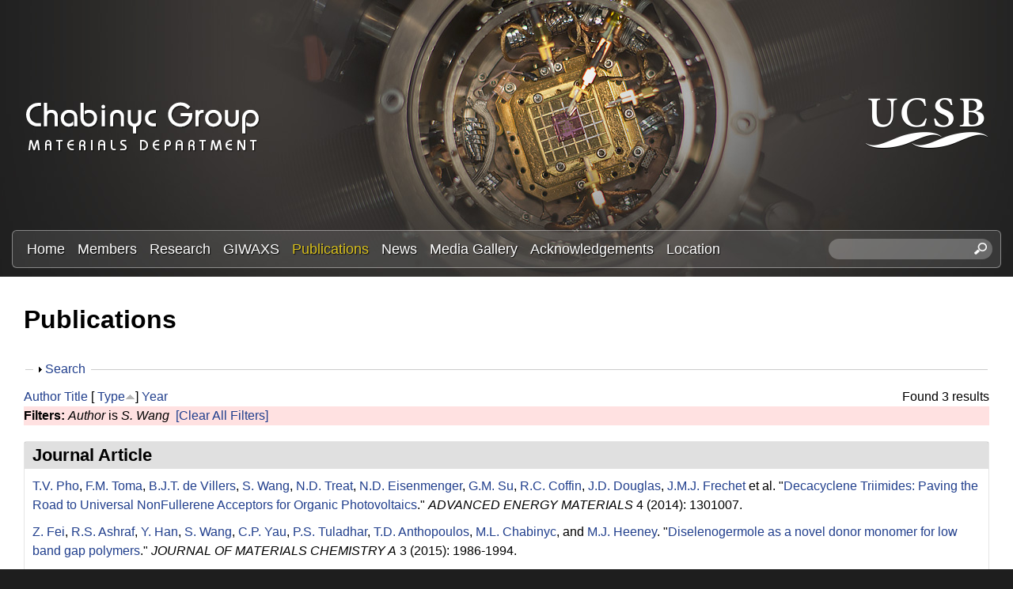

--- FILE ---
content_type: text/html; charset=utf-8
request_url: https://labs.materials.ucsb.edu/chabinyc/michael/publications?page=3&f%5Bauthor%5D=799&amp%3Bs=title&amp%3Bo=asc&s=type&o=asc
body_size: 17594
content:
<!DOCTYPE html>
<!--[if lt IE 7]><html class="lt-ie9 lt-ie8 lt-ie7" lang="en" dir="ltr"><![endif]-->
<!--[if IE 7]><html class="lt-ie9 lt-ie8" lang="en" dir="ltr"><![endif]-->
<!--[if IE 8]><html class="lt-ie9" lang="en" dir="ltr"><![endif]-->
<!--[if gt IE 8]><!--><html lang="en" dir="ltr" prefix="content: http://purl.org/rss/1.0/modules/content/ dc: http://purl.org/dc/terms/ foaf: http://xmlns.com/foaf/0.1/ og: http://ogp.me/ns# rdfs: http://www.w3.org/2000/01/rdf-schema# sioc: http://rdfs.org/sioc/ns# sioct: http://rdfs.org/sioc/types# skos: http://www.w3.org/2004/02/skos/core# xsd: http://www.w3.org/2001/XMLSchema#"><!--<![endif]-->
<head>
<meta charset="utf-8" />
<link rel="shortcut icon" href="https://labs.materials.ucsb.edu/chabinyc/michael/sites/labs.materials.ucsb.edu.chabinyc.michael/themes/sands_subtheme/css/images/favicon.png" type="image/png" />
<meta name="viewport" content="width=device-width, initial-scale=1.0, user-scalable=yes" />
<meta name="MobileOptimized" content="width" />
<meta name="HandheldFriendly" content="1" />
<meta name="apple-mobile-web-app-capable" content="yes" />
<meta name="generator" content="Drupal 7 (https://www.drupal.org)" />
<link rel="canonical" href="https://labs.materials.ucsb.edu/chabinyc/michael/publications" />
<link rel="shortlink" href="https://labs.materials.ucsb.edu/chabinyc/michael/publications" />
<title>Publications | Page 4 | Chabinyc Research Group | Materials Department | UC Santa Barbara</title>
<link type="text/css" rel="stylesheet" href="https://labs.materials.ucsb.edu/chabinyc/michael/sites/labs.materials.ucsb.edu.chabinyc.michael/files/css/css_kGOiLynQevpZXqKyUN-Zdrck68xb_2WbL1AK0GAULw0.css" media="all" />
<link type="text/css" rel="stylesheet" href="https://labs.materials.ucsb.edu/chabinyc/michael/sites/labs.materials.ucsb.edu.chabinyc.michael/files/css/css_LwEc_9DSsIL9AH8CXm_F0NaGUtF0s_uVWfc4Yz8cxs8.css" media="all" />
<link type="text/css" rel="stylesheet" href="https://labs.materials.ucsb.edu/chabinyc/michael/sites/labs.materials.ucsb.edu.chabinyc.michael/files/css/css_mZ-ZNiLu1xtBJ6BfdDb-OjY8T0ctdpT6uZgs1a51mtI.css" media="all" />
<link type="text/css" rel="stylesheet" href="https://labs.materials.ucsb.edu/chabinyc/michael/sites/labs.materials.ucsb.edu.chabinyc.michael/files/css/css_RWc6iUUU7Ete2cdHeu__ZrkB7y35dgczsbcUFJlr1Pg.css" media="screen" />
<link type="text/css" rel="stylesheet" href="https://labs.materials.ucsb.edu/chabinyc/michael/sites/labs.materials.ucsb.edu.chabinyc.michael/files/css/css_1tpBhcpzU3S-YS0HKbMupnzspUHGfTqFREqsTOYYS2g.css" media="only screen" />
<link type="text/css" rel="stylesheet" href="https://labs.materials.ucsb.edu/chabinyc/michael/sites/labs.materials.ucsb.edu.chabinyc.michael/files/css/css_wEPVrHA3FYwtLTgMvCWIbSVCF7Mfcp468nyOJyh5RBQ.css" media="screen" />
<link type="text/css" rel="stylesheet" href="https://labs.materials.ucsb.edu/chabinyc/michael/sites/labs.materials.ucsb.edu.chabinyc.michael/files/css/css_ftT-eHMw6koE8bOQHjbdsF3Lz9wdQwhCiNKhE8ZOxCY.css" media="all" />
<link type="text/css" rel="stylesheet" href="https://labs.materials.ucsb.edu/chabinyc/michael/sites/labs.materials.ucsb.edu.chabinyc.michael/files/css/css_hTorlf38WnkdNg5gffqAytn_f1grcL7SipSLFEErxL8.css" media="only screen" />

<!--[if lt IE 9]>
<link type="text/css" rel="stylesheet" href="https://labs.materials.ucsb.edu/chabinyc/michael/sites/labs.materials.ucsb.edu.chabinyc.michael/files/css/css_nDTNy1DxenWbV39-8s9p4PKxw0J6Mes3cv7OWA1B8WA.css" media="screen" />
<![endif]-->
<script type="text/javascript" src="https://labs.materials.ucsb.edu/chabinyc/michael/sites/labs.materials.ucsb.edu.chabinyc.michael/files/js/js_s7yA-hwRxnKty__ED6DuqmTMKG39xvpRyrtyCrbWH4M.js"></script>
<script type="text/javascript" src="https://labs.materials.ucsb.edu/chabinyc/michael/sites/labs.materials.ucsb.edu.chabinyc.michael/files/js/js_KCd8rbJYUruV1tRJnh4um34UYvyhlrSVCPR1jNko2h8.js"></script>
<script type="text/javascript" src="https://labs.materials.ucsb.edu/chabinyc/michael/sites/labs.materials.ucsb.edu.chabinyc.michael/files/js/js_fWklib8OU8L7rIpnrOljN4PF2OxAL-ijFieWqL-2ukI.js"></script>
<script type="text/javascript" src="https://labs.materials.ucsb.edu/chabinyc/michael/sites/labs.materials.ucsb.edu.chabinyc.michael/files/js/js_XmvUu_ZnQcG07GKj5KpNBDEIOYoZOKv33WULuVNe7RY.js"></script>
<script type="text/javascript">
<!--//--><![CDATA[//><!--
jQuery.extend(Drupal.settings, {"basePath":"\/chabinyc\/michael\/","pathPrefix":"","setHasJsCookie":0,"ajaxPageState":{"theme":"sands_subtheme","theme_token":"E32xxs-A9Zm5ApsFr-goA3vCOmIwI08r3ljN5LsfM2Y","js":{"sites\/all\/modules\/jquery_update\/replace\/jquery\/1.8\/jquery.min.js":1,"misc\/jquery-extend-3.4.0.js":1,"misc\/jquery-html-prefilter-3.5.0-backport.js":1,"misc\/jquery.once.js":1,"misc\/drupal.js":1,"misc\/form.js":1,"sites\/all\/libraries\/colorbox\/jquery.colorbox-min.js":1,"sites\/all\/modules\/colorbox\/js\/colorbox.js":1,"sites\/all\/modules\/colorbox\/styles\/stockholmsyndrome\/colorbox_style.js":1,"sites\/all\/modules\/custom_search\/js\/custom_search.js":1,"misc\/collapse.js":1,"sites\/all\/themes\/adaptivetheme\/at_core\/scripts\/outside-events.js":1,"sites\/all\/themes\/adaptivetheme\/at_core\/scripts\/menu-toggle.js":1},"css":{"modules\/system\/system.base.css":1,"modules\/system\/system.menus.css":1,"modules\/system\/system.messages.css":1,"modules\/system\/system.theme.css":1,"sites\/all\/modules\/date\/date_api\/date.css":1,"sites\/all\/modules\/date\/date_popup\/themes\/datepicker.1.7.css":1,"modules\/field\/theme\/field.css":1,"modules\/node\/node.css":1,"modules\/search\/search.css":1,"modules\/user\/user.css":1,"sites\/all\/modules\/youtube\/css\/youtube.css":1,"sites\/all\/modules\/views\/css\/views.css":1,"sites\/all\/modules\/ckeditor\/css\/ckeditor.css":1,"sites\/all\/modules\/colorbox\/styles\/stockholmsyndrome\/colorbox_style.css":1,"sites\/all\/modules\/ctools\/css\/ctools.css":1,"sites\/all\/modules\/biblio\/biblio.css":1,"sites\/all\/modules\/custom_search\/custom_search.css":1,"sites\/all\/themes\/adaptivetheme\/at_core\/css\/at.layout.css":1,"sites\/labs.materials.ucsb.edu.chabinyc.michael\/themes\/sands_subtheme\/css\/global.base.css":1,"sites\/labs.materials.ucsb.edu.chabinyc.michael\/themes\/sands_subtheme\/css\/global.styles.css":1,"public:\/\/adaptivetheme\/sands_subtheme_files\/sands_subtheme.responsive.layout.css":1,"public:\/\/adaptivetheme\/sands_subtheme_files\/sands_subtheme.fonts.css":1,"public:\/\/adaptivetheme\/sands_subtheme_files\/sands_subtheme.menutoggle.css":1,"public:\/\/adaptivetheme\/sands_subtheme_files\/sands_subtheme.responsive.styles.css":1,"public:\/\/adaptivetheme\/sands_subtheme_files\/sands_subtheme.lt-ie9.layout.css":1}},"colorbox":{"opacity":"0.85","current":"{current} of {total}","previous":"\u00ab Prev","next":"Next \u00bb","close":"Close","maxWidth":"98%","maxHeight":"98%","fixed":true,"mobiledetect":true,"mobiledevicewidth":"480px","file_public_path":"\/chabinyc\/michael\/sites\/labs.materials.ucsb.edu.chabinyc.michael\/files","specificPagesDefaultValue":"admin*\nimagebrowser*\nimg_assist*\nimce*\nnode\/add\/*\nnode\/*\/edit\nprint\/*\nprintpdf\/*\nsystem\/ajax\nsystem\/ajax\/*"},"custom_search":{"form_target":"_self","solr":0},"urlIsAjaxTrusted":{"\/chabinyc\/michael\/search\/node":true,"\/chabinyc\/michael\/publications?page=3\u0026f%5Bauthor%5D=799\u0026amp%3Bs=title\u0026amp%3Bo=asc\u0026s=type\u0026o=asc":true},"adaptivetheme":{"sands_subtheme":{"layout_settings":{"bigscreen":"three-col-grail","tablet_landscape":"three-col-grail","tablet_portrait":"one-col-stack","smalltouch_landscape":"one-col-stack","smalltouch_portrait":"one-col-stack"},"media_query_settings":{"bigscreen":"only screen and (min-width:1025px)","tablet_landscape":"only screen and (min-width:769px) and (max-width:1024px)","tablet_portrait":"only screen and (min-width:581px) and (max-width:768px)","smalltouch_landscape":"only screen and (min-width:321px) and (max-width:580px)","smalltouch_portrait":"only screen and (max-width:320px)"},"menu_toggle_settings":{"menu_toggle_tablet_portrait":"false","menu_toggle_tablet_landscape":"true"}}}});
//--><!]]>
</script>
<!--[if lt IE 9]>
<script src="https://labs.materials.ucsb.edu/chabinyc/michael/sites/all/themes/adaptivetheme/at_core/scripts/html5.js?rbdsn8"></script>
<![endif]-->
</head>
<body class="html not-front not-logged-in no-sidebars page-publications site-name-hidden atr-7.x-3.x atv-7.x-3.4 site-name-chabinyc-research-group--materials-department--uc-santa-barbara section-publications">
  <div id="skip-link" class="nocontent">
    <a href="#main-content" class="element-invisible element-focusable">Skip to main content</a>
  </div>
    <div id="page-wrapper">
  <div id="page" class="page at-mt">

    
    <div id="header-wrapper">
      <div class="container clearfix">
        <header id="header" class="clearfix" role="banner">

                      <!-- start: Branding -->
            <div id="branding" class="branding-elements clearfix">

                              <div id="logo">
                  <a href="/chabinyc/michael/"><img class="site-logo" typeof="foaf:Image" src="https://labs.materials.ucsb.edu/chabinyc/michael/sites/labs.materials.ucsb.edu.chabinyc.michael/themes/sands_subtheme/css/images/logo.png" alt="Chabinyc Research Group | Materials Department | UC Santa Barbara" /></a>                </div>
              
                              <!-- start: Site name and Slogan -->
                <div class="element-invisible h-group" id="name-and-slogan">

                                      <h1 class="element-invisible" id="site-name"><a href="/chabinyc/michael/" title="Home page">Chabinyc Research Group | Materials Department | UC Santa Barbara</a></h1>
                  
                  
                </div><!-- /end #name-and-slogan -->
                            
              
<!-- Start UCSB Logo -->
<div id="ucsb-logo">
<img alt="UC Santa Barbara" src="/sites/labs.materials.ucsb.edu.chabinyc.michael/themes/sands_subtheme/css/images/ucsb-logo.png" />
</div>
<!-- End UCSB Logo -->              


            </div><!-- /end #branding -->
          
        
        </header>
      </div>
    </div>

          <div id="nav-wrapper">
        <div class="container clearfix">
          <div id="menu-bar" class="nav clearfix"><nav id="block-menu-block-1" class="block block-menu-block menu-wrapper menu-bar-wrapper clearfix at-menu-toggle odd first block-count-1 block-region-menu-bar block-1"  role="navigation">  
      <h2 class="element-invisible block-title">☰ Menu</h2>
  
  <div class="menu-block-wrapper menu-block-1 menu-name-main-menu parent-mlid-0 menu-level-1">
  <ul class="menu clearfix"><li class="first leaf menu-mlid-239 menu-depth-1 menu-item-239"><a href="/chabinyc/michael/">Home</a></li><li class="leaf menu-mlid-524 menu-depth-1 menu-item-524"><a href="/chabinyc/michael/members">Members</a></li><li class="leaf menu-mlid-535 menu-depth-1 menu-item-535"><a href="/chabinyc/michael/research">Research</a></li><li class="leaf menu-mlid-3116 menu-depth-1 menu-item-3116"><a href="/chabinyc/michael/giwaxs">GIWAXS</a></li><li class="leaf active-trail active menu-mlid-533 menu-depth-1 menu-item-533"><a href="/chabinyc/michael/publications" class="active-trail active">Publications</a></li><li class="leaf menu-mlid-537 menu-depth-1 menu-item-537"><a href="/chabinyc/michael/news">News</a></li><li class="leaf menu-mlid-815 menu-depth-1 menu-item-815"><a href="/chabinyc/michael/media">Media Gallery</a></li><li class="leaf menu-mlid-2033 menu-depth-1 menu-item-2033"><a href="/chabinyc/michael/acknowledgements">Acknowledgements</a></li><li class="last leaf menu-mlid-585 menu-depth-1 menu-item-585"><a href="/chabinyc/michael/location">Location</a></li></ul></div>

  </nav><div id="block-custom-search-blocks-1" class="block block-custom-search-blocks no-title menu-wrapper menu-bar-wrapper clearfix at-menu-toggle even last block-count-2 block-region-menu-bar block-1" >  
  
  <form class="search-form" role="search" action="/chabinyc/michael/publications?page=3&amp;f%5Bauthor%5D=799&amp;amp%3Bs=title&amp;amp%3Bo=asc&amp;s=type&amp;o=asc" method="post" id="custom-search-blocks-form-1" accept-charset="UTF-8"><div><div class="form-item form-type-textfield form-item-custom-search-blocks-form-1">
  <label class="element-invisible" for="edit-custom-search-blocks-form-1--2">Search this site </label>
 <input title="Enter the terms you wish to search for." class="custom-search-box form-text" placeholder="" type="text" id="edit-custom-search-blocks-form-1--2" name="custom_search_blocks_form_1" value="" size="20" maxlength="128" />
</div>
<input type="hidden" name="delta" value="1" />
<input type="hidden" name="form_build_id" value="form-Fwh2u4gk3baTstNICDPQO9-SUVlzj3uilTUc4k_x5Bs" />
<input type="hidden" name="form_id" value="custom_search_blocks_form_1" />
<div class="form-actions form-wrapper" id="edit-actions--2"><input style="display:none;" type="submit" id="edit-submit--3" name="op" value="" class="form-submit" /></div></div></form>
  </div></div>                            </div>
      </div>
    
    
    
    
    <div id="content-wrapper"><div class="container">
      <div id="columns"><div class="columns-inner clearfix">
        <div id="content-column"><div class="content-inner">

          
          <section id="main-content">

            
                          <header id="main-content-header" class="clearfix">

                                  <h1 id="page-title">Publications</h1>
                
                
              </header>
            

  <!-- Start Three column 3x33 Gpanel -->
  <!-- End Three column 3x33 Gpanel -->



                          <div id="content">
                <div id="block-system-main" class="block block-system no-title odd first last block-count-3 block-region-content block-main" >  
  
  <div id="biblio-header" class="clear-block"><form action="/chabinyc/michael/publications?page=3&amp;f%5Bauthor%5D=799&amp;amp%3Bs=title&amp;amp%3Bo=asc&amp;s=type&amp;o=asc" method="post" id="biblio-search-form" accept-charset="UTF-8"><div><fieldset class="collapsible collapsed form-wrapper" id="edit-search-form"><legend><span class="fieldset-legend">Search</span></legend><div class="fieldset-wrapper"><div class="container-inline biblio-search clear-block"><div class="form-item form-type-textfield form-item-keys">
  <input type="text" id="edit-keys" name="keys" value="" size="25" maxlength="255" class="form-text" />
</div>
<input type="submit" id="edit-submit" name="op" value="Publications search" class="form-submit" /></div><fieldset class="collapsible collapsed form-wrapper" id="edit-filters"><legend><span class="fieldset-legend">Show only items where</span></legend><div class="fieldset-wrapper"><div class="exposed-filters"><div class="clearfix form-wrapper" id="edit-status"><div class="filters form-wrapper" id="edit-filters--2"><div class="form-item form-type-select form-item-author">
  <label for="edit-author">Author </label>
 <select id="edit-author" name="author" class="form-select"><option value="any" selected="selected">any</option><option value="773">.S., C </option><option value="669">ADAMS, WW </option><option value="764">Adams, W.W. </option><option value="265">Ade, H. </option><option value="673">AGRAWAL, AK </option><option value="772">Agrawal, A.K. </option><option value="468">Al-Hashimi, Mohammed </option><option value="1881">Albanese, Kaitlin </option><option value="2011">Albanese, Kaitlin R</option><option value="2191">Albanese, Kaitlin R.</option><option value="2231">Alizadeh, Nima </option><option value="844">Amir, R.J. </option><option value="433">Amir, E. </option><option value="435">Amir, Roey J.</option><option value="648">Anderson, J.R. </option><option value="336">Anthony, John </option><option value="788">Anthony, J. </option><option value="383">Anthopoulos, Thomas D.</option><option value="802">Anthopoulos, T.D. </option><option value="1816">Antoine, Ségolène </option><option value="615">Antonuk, LE </option><option value="550">Apte, R.B. </option><option value="372">Arai, Tomoya </option><option value="808">Arai, T. </option><option value="599">Arias, A.C. </option><option value="664">Arnold, FE </option><option value="775">Arnold, F.E. </option><option value="2391">Arunlimsawat, Suangsiri </option><option value="348">Ashraf, R.S. </option><option value="1861">Assadi, Sepanta </option><option value="1496">Atassi, Amalie </option><option value="598">Bailey, C. </option><option value="1581">Balzer, Alex H</option><option value="472">Banerjee, Kaustav </option><option value="236">Bannock, J.H. </option><option value="538">Bao, Z </option><option value="1061">Barlow, Stephen </option><option value="1471">Barraza, Brian </option><option value="288">Barreda, Omar </option><option value="752">Barreda, O. </option><option value="1131">Bartels, Joshua M.</option><option value="332">Baruah, Tunna </option><option value="785">Baruah, T. </option><option value="467">Batara, N.A. </option><option value="209">Bates, Christopher M</option><option value="1691">Bates, Christopher M.</option><option value="2176">Bates, Christopher M.</option><option value="699">Bazan, G.C. </option><option value="2166">Beaucage, Peter A.</option><option value="1301">Beaujuge, Pierre </option><option value="225">Bechtel, Jonathon S.</option><option value="704">Bechtel, J.S. </option><option value="531">Bernstein, David P.</option><option value="296">Biddle, Perry H.</option><option value="742">Biddle, P.H. </option><option value="1171">Blackburn, Jeff L.</option><option value="1866">Blankenship, Jacob </option><option value="2096">Blankenship, Jacob R.</option><option value="496">Boudouris, Bryan W.</option><option value="2201">Brabec, Christoph </option><option value="1156">Brady, Michael A.</option><option value="268">Brady, M.A. </option><option value="654">Brauman, J.I. </option><option value="315">Bredas, Jean-Luc </option><option value="796">Bredas, J.L. </option><option value="442">Breiby, Dag W.</option><option value="841">Brgoch, J. </option><option value="519">Brocorens, Patrick </option><option value="739">Brown, S.J. </option><option value="2266">Brumberg, Alexandra </option><option value="431">Brunetti, F.G. </option><option value="443">Bubel, S.L. </option><option value="327">Buck, David </option><option value="836">Buck, D. </option><option value="668">BUNNING, TJ </option><option value="778">Bunning, T.J. </option><option value="492">Burke, Daniel J.</option><option value="675">BURKETTE, J </option><option value="774">Burkette, J. </option><option value="470">Burkhardt, Martin </option><option value="402">Cabral, Joao T.</option><option value="855">Cabral, J.T. </option><option value="416">Cahill, David G.</option><option value="1996">Callan, Devon H</option><option value="2331">Callan, Devon </option><option value="502">Campos, Luis M.</option><option value="256">Carpenter, Joshua </option><option value="725">Carpenter, J. </option><option value="626">Cervelli, F </option><option value="211">Chabinyc, M.L. </option><option value="219">Chabinyc, Michael L.</option><option value="976">Chabinyc, Michael L</option><option value="238">Chabinyc, Michael </option><option value="840">Chan-Park, M.B. </option><option value="375">Chan-Park, Mary B.</option><option value="246">Chang, W.B. </option><option value="1716">Chang, William B</option><option value="1521">Cheetham, Anthony K</option><option value="2296">Cheetham, Anthony K.</option><option value="2016">Chen, Yan-Qiao </option><option value="2246">Chen, Zhengtao </option><option value="459">Chen, Zhihua </option><option value="634">Chen, XX </option><option value="306">Cheng, Cheng-Maw </option><option value="790">Cheng, C.M. </option><option value="1771">Cheng, Christina </option><option value="485">Chesnut, Eneida </option><option value="337">Chiu, Chien-Yang </option><option value="400">Chiu, Kar Ho</option><option value="650">Chiu, DT </option><option value="834">Chiu, C.Y. </option><option value="853">Chiu, K.H. </option><option value="407">Chmelka, Bradley F.</option><option value="465">Choi, S.H. </option><option value="2221">Choi, Yu-Jin </option><option value="1736">Choudhry, Usama </option><option value="569">Chow, E. M.</option><option value="651">Christian, JF </option><option value="552">Chu, V </option><option value="1836">Chung, Juil </option><option value="821">Clancy, P. </option><option value="367">Clancy, Paulette </option><option value="1331">Clark, Kyle </option><option value="386">Cochran, J.E. </option><option value="508">Coelle, Michael </option><option value="426">Coffin, Robert C.</option><option value="847">Coffin, R.C. </option><option value="644">Cohen, AE </option><option value="378">Collins, Sam </option><option value="473">Collins, B.A. </option><option value="825">Collins, S. </option><option value="2131">Condarcure, Marcus </option><option value="521">Cornil, Jerome </option><option value="1561">Corona, Patrick T</option><option value="837">Cotta, R. </option><option value="328">Cotta, Robert </option><option value="1841">Cotts, Benjamin L</option><option value="498">Cowart, John J.</option><option value="436">Cowart,, J.S. </option><option value="655">Craig, SL </option><option value="614">Crawford, GP </option><option value="558">Crouch, David J.</option><option value="1296">Cruciani, Federico </option><option value="2256">Cunniff, Austin </option><option value="1151">Dahlman, Clayton J.</option><option value="1376">Dahlman, Clayton J</option><option value="534">Daniel, Juergen H.</option><option value="565">Daniel, Jurgen </option><option value="602">Daniel, J.H. </option><option value="1726">Danielsen, Scott PO</option><option value="831">Dantelle, G. </option><option value="357">Dantelle, Geraldine </option><option value="2366">Das, Pratyusha </option><option value="1101">Davidson, Emily C.</option><option value="1351">de Alaniz, Javier Read</option><option value="1461">de Alaniz, Javier Read</option><option value="1701">de Alaniz, Javier Read</option><option value="716">de Mello, J.C. </option><option value="2326">de Oca, Iván Montes</option><option value="290">de Villers, B.J.T. </option><option value="738">DeCrescent, R.A. </option><option value="250">DeCrescent, Ryan A.</option><option value="1381">DeCrescent, Ryan A</option><option value="1181">Delaire, Olivier </option><option value="857">Delaney, K.T. </option><option value="2036">Delaney, Kris T</option><option value="341">Delaney, Kris T.</option><option value="812">Delaney, K.R. </option><option value="507">DeLongchamp, D.M. </option><option value="506">DeLongchamp, Dean M.</option><option value="2121">DeStefano, Audra J.</option><option value="723">Di Pietro, R. </option><option value="454">Dibb, George F.</option><option value="503">Dimitriou, Michael D.</option><option value="2386">Do, Sang </option><option value="285">Doan-Nguyen, Vicky V. T.</option><option value="735">Doan-Nguyen, V.T. </option><option value="1631">Dolinski, Neil D</option><option value="596">Donovan, Matthew M.</option><option value="427">Douglas, Jessica D.</option><option value="848">Douglas, J.D. </option><option value="1541">Du, Xinhong </option><option value="2141">Dudenas, Peter J.</option><option value="665">Dudis, DS </option><option value="762">Dudis, D.S. </option><option value="509">Duffy, Warren </option><option value="399">Duong, Duc T.</option><option value="852">Duong, D.T. </option><option value="856">Durrant, J.R. </option><option value="403">Durrant, James R.</option><option value="1216">Dylla, Maxwell T.</option><option value="1811">D’Ambra, Colton A</option><option value="838">Echegoyen, L. </option><option value="329">Echegoyen, Luis </option><option value="693">Ediger, M.D. </option><option value="2056">Edmund, Jerrick </option><option value="340">Eisenmenger, N.D. </option><option value="547">Endicott, F. </option><option value="709">Evans, H.A. </option><option value="721">Evans, C.M. </option><option value="705">Evans, H.A. </option><option value="1436">Even, Jacky </option><option value="1411">Everest, Michael A</option><option value="226">Eyans, Hayden A.</option><option value="701">Fabini, D.H. </option><option value="264">Facchetti, Antonio </option><option value="730">Facchetti, A. </option><option value="338">Fagenson, Ryan </option><option value="835">Fagenson, R. </option><option value="483">Fan, Jian </option><option value="694">Fang, H. </option><option value="242">Fang, Haiyu </option><option value="851">Faria, G.C. </option><option value="396">Faria, Gregorio Couto</option><option value="667">FARMER, BL </option><option value="777">Farmer, B.L. </option><option value="1556">Faust, Mina </option><option value="1246">Fearn, Sarah </option><option value="371">Fei, Z. </option><option value="1901">Fenton, Abigail M</option><option value="1176">Ferguson, Andrew J.</option><option value="478">Fink, R. </option><option value="510">Fischer, D.A. </option><option value="616">Flynn, MJ </option><option value="411">Forster, Jason D.</option><option value="662">Fratini, A.V. </option><option value="428">Frechet, Jean M. J.</option><option value="849">Frechet, J.M.J. </option><option value="2051">Fredrickson, Glenn H</option><option value="343">Fredrickson, Glenn H.</option><option value="814">Fredrickson, G.H. </option><option value="641">Frisbie, CD </option><option value="304">Fronk, S.L. </option><option value="283">Gahill, David G.</option><option value="722">Gahill, D.G. </option><option value="1366">Ganapathysubramanian, Baskar </option><option value="342">Ganesan, Venkat </option><option value="813">Ganesan, V. </option><option value="257">Gann, E. </option><option value="2026">Gann, Eliot </option><option value="613">Gardner, Sandra </option><option value="291">Gaspera, Enrico Della</option><option value="737">Gaspera, Della </option><option value="659">Gatev, GG </option><option value="783">Gatev, G.G. </option><option value="571">Geluz-Aguilar, V. </option><option value="574">Genevicius, K </option><option value="1636">Geng, Zhishuai </option><option value="956">Glaudell, Anne M</option><option value="293">Glaudell, Anne M.</option><option value="429">Glaudell, A.M. </option><option value="214">Gomez, Jaritza </option><option value="687">Gomez, J. </option><option value="1931">Gomez, Enrique D</option><option value="559">Gordeyev, Sergey </option><option value="2336">Gruschka, Max </option><option value="2031">Grzetic, Douglas J</option><option value="487">Guide, Michele </option><option value="686">Gujral, A. </option><option value="511">Gundlach, D.J. </option><option value="1876">Guo, Jiaqi </option><option value="633">Haag, R </option><option value="630">Haasch, R </option><option value="512">Hamadani, Behrong </option><option value="527">Hamilton, R. </option><option value="381">Han, Yang </option><option value="798">Han, Y. </option><option value="1616">Han, Songi </option><option value="1686">Han, Songi </option><option value="750">Hartmeier, B.F. </option><option value="353">Hauser, Adam J.</option><option value="810">Hauser, A.J. </option><option value="276">Hawker, C.J. </option><option value="432">Hawker, C.J. </option><option value="1026">Hawker, Craig J</option><option value="1066">Hawker, Craig J.</option><option value="1681">Hawker, Craig J.</option><option value="317">Hebert, Claire-Alice </option><option value="758">Hebert, C.A. </option><option value="325">Heeger, A.J. </option><option value="292">Heeney, M.J. </option><option value="1136">Helgeson, Matthew E.</option><option value="1576">Helgeson, Matthew E</option><option value="274">Hexemer, Alexander </option><option value="749">Hexemer, A. </option><option value="560">Higgins, Simon J.</option><option value="815">Hiszpanski, A.M. </option><option value="421">Ho, Victor </option><option value="632">Holmlin, R.E. </option><option value="2076">Hong, Min Ji</option><option value="833">Houk, K.N. </option><option value="359">Houk, Ken N.</option><option value="789">Hsu, B.B.Y. </option><option value="318">Hu, Jerry </option><option value="374">Hu, Nan </option><option value="839">Hu, N. </option><option value="1341">Huang, Wei </option><option value="216">Huang, Chengbin </option><option value="349">Huang, Zhenggang </option><option value="419">Huang, Ye </option><option value="490">Huang, Y.C. </option><option value="689">Huang, C. </option><option value="804">Huang, Z. </option><option value="477">Hub, C. </option><option value="1621">Hui, Nie </option><option value="1911">Hultmark, Sandra </option><option value="635">Ismagilov, RF </option><option value="390">Jacobs, Andrew R.</option><option value="639">Jacobs, H.O. </option><option value="782">Janaway, G.A. </option><option value="1896">Järsvall, Emmy </option><option value="289">Jasieniak, J.J. </option><option value="440">Jaye, Cherno </option><option value="215">Jiang, Jing </option><option value="688">Jiang, J. </option><option value="530">Jimison, Leslie H.</option><option value="394">Jinnai, Hiroshi </option><option value="500">Jo, Jang </option><option value="437">Johnson, MA </option><option value="1126">Jones, Seamus D.</option><option value="1671">Jones, Seamus D</option><option value="404">Junk, Matthias J. N.</option><option value="366">Kahn, Antoine </option><option value="820">Kahn, A. </option><option value="1446">Kanatzidis, Mercouri G</option><option value="1966">Kanatzidis, Mercouri </option><option value="2286">Kanatzidis, Mercouri G.</option><option value="1211">Kang, Stephen D.</option><option value="652">Karger, AM </option><option value="1431">Katan, Claudine </option><option value="1106">Katsumata, Reika </option><option value="1426">Ke, Weijun </option><option value="1781">Keene, Scott T</option><option value="1146">Kennard, Rhys M.</option><option value="1371">Kennard, Rhys M</option><option value="1831">Kennard, Rhiannon M</option><option value="2271">Kent, Greggory T.</option><option value="294">Kiefer, David </option><option value="733">Kiefer, D. </option><option value="377">Kim, Chunki </option><option value="824">Kim, C. </option><option value="1731">Kim, Taeyong </option><option value="1891">Kim, Donghyun </option><option value="1981">Kincaid, Joseph R. A</option><option value="505">Kline, R.J. </option><option value="2356">Kodalle, Tim </option><option value="258">Koelln, Lisa Sophie</option><option value="726">Koelln, L.S. </option><option value="986">Koldemir, Unsal </option><option value="299">Kopidakis, Nikos </option><option value="745">Kopidakis, N. </option><option value="409">Kotiuga, Michele </option><option value="2236">Kottage, Dimagi </option><option value="1191">Kovnir, Kirill </option><option value="1261">Kozycz, Lisa M.</option><option value="458">Kraemer, Stephan </option><option value="277">Kramer, E.J. </option><option value="364">Kraya, Laura </option><option value="818">Kraya, L. </option><option value="2171">Krishnamurthy, Adarsh </option><option value="1926">Kroon, Renee </option><option value="2186">Kroon, Rene </option><option value="603">Krusor, B </option><option value="269">Ku, S.Y. </option><option value="2301">Kuklinski, Owen </option><option value="445">Kunze, F. </option><option value="223">Labram, J.G. </option><option value="1051">Labram, John G.</option><option value="1346">Labram, John G</option><option value="679">LACY, N </option><option value="768">Lacy, N. </option><option value="1336">Lai, Wen-Yong </option><option value="2341">Landsman, Matthew R.</option><option value="2396">Lanuza, Emmanuel </option><option value="2086">Lapkriengkri, Intanon </option><option value="522">Lazzoroni, Roberto </option><option value="1721">Le, My Linh</option><option value="1751">LeCroy, Garrett </option><option value="1256">Lee, In-Hwan </option><option value="1611">Lee, Dongwook </option><option value="311">Lee, Byoung Hoon</option><option value="794">Lee, B.H. </option><option value="224">Lehner, A.J. </option><option value="1491">Levi, Adam E</option><option value="850">Li, Z. </option><option value="1311">Li, Xiangchun </option><option value="1536">Li, Wenhao </option><option value="2071">Li, Alice </option><option value="395">Li, Zhe </option><option value="417">Li, Yao </option><option value="1651">Liao, Bolin </option><option value="637">Lieberman, M </option><option value="1801">Lill, Alexander T</option><option value="823">Lim, E. </option><option value="339">Lim, Eunhee </option><option value="321">Liman, C.D. </option><option value="551">Limb, Scott </option><option value="588">Lin, E.K. </option><option value="2376">Lin, Ming-Pei </option><option value="1291">Liu, Shengjian </option><option value="2081">Liu, Yang </option><option value="281">Liu, Jun </option><option value="373">Liu, Xiaofeng </option><option value="471">Liu, Wei </option><option value="590">Liu, P. </option><option value="720">Liu, J. </option><option value="809">Liu, X. </option><option value="1806">Llanes, Luana C</option><option value="822">Loo, Y.L. </option><option value="368">Loo, Yueh-Lin </option><option value="624">Love, J.C. </option><option value="620">Lu, JP </option><option value="365">Luettich, Franziska </option><option value="819">Luettich, F. </option><option value="546">Lujan, R.A. </option><option value="1921">Lund, Anja </option><option value="1021">Luo, Yingdong </option><option value="307">Luo, Chan </option><option value="791">Luo, C. </option><option value="408">Lynch, Jared </option><option value="504">Ma, Biwu </option><option value="575">Macdonald, I </option><option value="423">MacKenzie, Roderick C. I.</option><option value="680">MACYS, DA </option><option value="769">Macys, D.A. </option><option value="734">Madhu, S. </option><option value="1466">Mahdi, Ali </option><option value="697">Mai, C.K. </option><option value="447">Malik, Jennifer A. Nekuda</option><option value="541">Malliaras, GG </option><option value="1416">Mao, Lingling </option><option value="1071">Marder, Seth R.</option><option value="567">Marohn, John A.</option><option value="235">Martin, Jaime </option><option value="714">Martin, J. </option><option value="1196">Martin, Joshua </option><option value="2161">Martin, Tyler B.</option><option value="438">Martinez, TJ </option><option value="302">Mates, T.E. </option><option value="2111">Mates, Thomas E.</option><option value="1916">Matheson, Amanda M</option><option value="489">Mayer, Andy </option><option value="1286">Mazaheripour, Amir </option><option value="1786">McCulloch, Iain </option><option value="286">McCulloch, I. </option><option value="497">McCulloch, Bryan L.</option><option value="1006">McDearmon, Brenden </option><option value="1031">McDearmon, Brenden </option><option value="646">McDonald, JC </option><option value="583">Mcgehee, MD </option><option value="263">McNeill, C.R. </option><option value="350">Meager, Iain </option><option value="805">Meager, I. </option><option value="1871">Mee, Erin </option><option value="2381">Mefford, Tyler </option><option value="1741">Meinhart, Carl </option><option value="1756">Melianas, Armantas </option><option value="827">Menyo, M.S. </option><option value="345">Menyo, Matthew S.</option><option value="647">Metallo, SJ </option><option value="422">Meyer, S.Y. </option><option value="356">Miao, Mao-sheng </option><option value="830">Miao, M.S. </option><option value="240">Michels, Jasper J.</option><option value="718">Michels, J.J. </option><option value="1846">Mikhailovsky, Alexander A</option><option value="2281">Mikhailovsky, Alexander A.</option><option value="1306">Miller, Rachel </option><option value="406">Miller, Levi </option><option value="553">Miyazaki, S </option><option value="1856">Mohtashami, Yahya </option><option value="1456">Momose, Tatsuya </option><option value="331">Moncino, Kai </option><option value="784">Moncino, K. </option><option value="446">Montarnal, Damien </option><option value="1976">Morgan, Emily E</option><option value="2311">Morgan, Emily E.</option><option value="1036">Moudgil, Karttikay </option><option value="642">Mujica, V </option><option value="1396">Mukherjee, Kunal </option><option value="1481">Mukherjee, Sanjoy </option><option value="2151">Mukherjee, Subhrangsu </option><option value="1941">Müller, Christian </option><option value="2351">Mulligan, Anya S.</option><option value="843">Murai, M. </option><option value="434">Murai, Masahito </option><option value="2006">Murphy, Elizabeth A</option><option value="412">Murray, Christopher B.</option><option value="1016">Nakayama, Hidenori </option><option value="255">Nasrallah, Iyad </option><option value="724">Nasrallah, I. </option><option value="554">Nathan, A </option><option value="413">Neaton, Jeffrey B.</option><option value="267">Neher, Dieter </option><option value="732">Neher, D. </option><option value="457">Nelson, Jenny </option><option value="549">Ng, T.N. </option><option value="379">Nguyen, Thuc-Quyen </option><option value="826">Nguyen, T.Q. </option><option value="1706">Nguyen, Phong H</option><option value="1826">Nguyen, Thuc-Quyen </option><option value="2101">Nguyen, Phong H.</option><option value="2411">Nguyen-Dang, Tung </option><option value="1656">Nie, Hui </option><option value="2206">Nielsen, Christian Bech</option><option value="351">Nielsen, Christian B.</option><option value="806">Nielsen, C.B. </option><option value="1596">Nikolaev, Andrei </option><option value="1451">Ninomiya, Naoya </option><option value="526">Northrup, J.E. </option><option value="1946">Noruzi, Ramin </option><option value="631">Nuzzo, RG </option><option value="1011">O&quot;Hara, Kathryn </option><option value="971">O&#039;Hara, Kathryn A</option><option value="261">O&#039;Hara, Kathryn </option><option value="690">O&#039;Hara, K.A. </option><option value="1551">Oh, Saejin </option><option value="298">Olson, Dana C.</option><option value="744">Olson, D.C. </option><option value="591">Ong, B.S. </option><option value="1226">Ortiz, Brenden R.</option><option value="981">Ostrowski, David P</option><option value="295">Ostrowski, David P.</option><option value="741">Ostrowski, D.P. </option><option value="1046">O’Hara, Kathryn A.</option><option value="1266">O’Hara, Kathryn </option><option value="1281">Page, Zachariah A.</option><option value="1586">Paluch, Piotr </option><option value="1986">Panuganti, Shobhana </option><option value="333">Parkin, Sean R.</option><option value="786">Parkin, S.R. </option><option value="249">Patel, S.N. </option><option value="754">Patel, Shrayesh N.</option><option value="951">Patel, Shrayesh N</option><option value="1641">Patterson, Ashlea </option><option value="622">Paul, K.E. </option><option value="684">Peelaers, H. </option><option value="755">Pemmaraju, C. D.</option><option value="756">Pemmaraju, C.D. </option><option value="270">Perez, Louis A.</option><option value="746">Perez, L.A. </option><option value="670">PERKO, TJ </option><option value="763">Perko, T.J. </option><option value="303">Perry, Erin E.</option><option value="751">Perry, E.E. </option><option value="961">Peterson, Kelly A</option><option value="1276">Peterson, Kelly A.</option><option value="2241">Phillips, Oluwadamilola </option><option value="845">Pho, T.V. </option><option value="2261">Pitenis, Angela A.</option><option value="2181">Plunkett, Evan </option><option value="1356">Pokuri, Balaji Sesha Sara</option><option value="1111">Popere, Bhooshan C.</option><option value="243">Popere, B.C. </option><option value="2091">Pramanik, Nabendu B.</option><option value="324">Prendergast, David </option><option value="757">Prendergast, D. </option><option value="627">Prentiss, MG </option><option value="672">PRICE, GE </option><option value="771">Price, G.E. </option><option value="2406">Promarak, Vinich </option><option value="376">Purushothaman, B. </option><option value="2216">Quan, Yugie </option><option value="410">Queen, Wendy L.</option><option value="1746">Quill, Tyler J</option><option value="636">Rampi, M.A. </option><option value="643">Ratner, MA </option><option value="1951">Raval, Parth </option><option value="1506">Rawlings, Dakota </option><option value="617">Ready, S.E. </option><option value="1591">Reddy, GN Manjunatha</option><option value="1971">Reddy, G N Manjunat</option><option value="656">Regan, CK </option><option value="448">Reid, Obadiah </option><option value="1241">Reid, Obadiah G.</option><option value="661">Resch, TJ </option><option value="780">Resch, T.J. </option><option value="1476">Reynolds, Veronica G</option><option value="2146">Reynolds, Veronica G.</option><option value="2251">Rhode, Andrew </option><option value="2321">Rhode, Andrew R.</option><option value="543">Richter, L.J. </option><option value="765">Riveranevares, J.A. </option><option value="532">Rivnay, Jonathan </option><option value="301">Robb, M.J. </option><option value="1271">Robledo, Isaac </option><option value="2401">Rodriguez, Gala </option><option value="391">Rogers, James T.</option><option value="451">Rumbles, Garry </option><option value="803">Rumer, J.W. </option><option value="278">Russ, B. </option><option value="537">Russo, Beverly </option><option value="361">Saathoff, Jonathan D.</option><option value="816">Saathoff, J.D. </option><option value="262">Sadhanala, Aditya </option><option value="729">Sadhanala, A. </option><option value="525">Salleo, A. </option><option value="287">Salleo, Alberto </option><option value="495">Sambandan, S. </option><option value="1116">Sanoja, Gabriel E.</option><option value="2001">Saurabh, Kumar </option><option value="1991">Schaller, Richard D</option><option value="2291">Schaller, Richard D.</option><option value="1121">Schauser, Nicole S.</option><option value="1626">Schauser, Nicole S</option><option value="1201">Schelhas, Laura T.</option><option value="1791">Scheuermann, Angelique M</option><option value="252">Schlitz, Ruth A.</option><option value="430">Schlitz, R.A. </option><option value="272">Schmidt, Kristin </option><option value="747">Schmidt, K. </option><option value="2106">Schmithorst, Michael B.</option><option value="1326">Schneider, Julia A</option><option value="807">Schroeder, B.C. </option><option value="480">Schuettfort, T. </option><option value="253">Schuller, Jon A.</option><option value="740">Schuller, J.A. </option><option value="1386">Schuller, Jon A</option><option value="248">Segalman, Rachel A.</option><option value="1511">Segalman, Rachel A</option><option value="1696">Segalman, Rachel A.</option><option value="700">Segalman, R.A. </option><option value="1661">Self, Jeffrey L</option><option value="1001">Sellinger, Alan </option><option value="463">Seo, Jung Hwa</option><option value="388">Seok, Jaewook </option><option value="229">Seshadri, R. </option><option value="1391">Seshadri, Ram </option><option value="1711">Sezen-Edmonds, Melda </option><option value="439">Shah, Manas </option><option value="297">Shaheen, Sean E.</option><option value="743">Shaheen, S.E. </option><option value="996">Shaheen, Sean E</option><option value="362">Shaw, Leo </option><option value="817">Shaw, L. </option><option value="1766">Sheelamanthula, Rajendar </option><option value="1056">Sherman, Jes B.</option><option value="310">Sherman, J. </option><option value="330">Sherman, J.B. </option><option value="540">Shinar, R </option><option value="515">Shkunov, M. </option><option value="453">Shuttle, C.G. </option><option value="239">Sieval, Alexander B.</option><option value="717">Sieval, A.B. </option><option value="266">Sirringhaus, Henning </option><option value="731">Sirringhaus, H. </option><option value="462">Sivanandan, Kulandaivelu </option><option value="561">Skabara, Peter J.</option><option value="640">Skulason, H </option><option value="1166">Smiadak, David M.</option><option value="1566">Smith, Noah C</option><option value="452">Smith, Paul </option><option value="499">Smith, Gordon </option><option value="231">Smock, S.R. </option><option value="710">Smock, S.R. </option><option value="1221">Snyder, Jeffrey </option><option value="666">Socci, E.P. </option><option value="770">Song, H.H. </option><option value="1961">Spanopoulos, Ioannis </option><option value="1206">Sparks, Taylor D.</option><option value="577">Sparrowe, D. </option><option value="414">Spitzer, Daniel </option><option value="354">Stemmer, Susanne </option><option value="811">Stemmer, S. </option><option value="1361">Stimes, Jacob </option><option value="1251">Stingelin, Natalie </option><option value="241">Stingelin, N. </option><option value="1851">Stone, Kevin H</option><option value="1441">Stoumpos, Constantinos C</option><option value="605">Street, R.A. </option><option value="2316">Strom, Amanda </option><option value="649">Stroock, AD </option><option value="322">Su, G.M. </option><option value="491">Su, Wei-Fang </option><option value="753">Su, Gregory M.</option><option value="309">Sun, Haitao </option><option value="392">Sun, Yanming </option><option value="793">Sun, H. </option><option value="2061">Sun, Dan </option><option value="2156">Sunday, Daniel </option><option value="2361">Sutter-Fella, Carolin M.</option><option value="1666">Tabassum, Tarnuma </option><option value="1601">Tagami, Kan </option><option value="991">Takacs, Christopher J</option><option value="1041">Takacs, Christopher J.</option><option value="397">Takacs, C.J. </option><option value="401">Tan, Ching-Hong </option><option value="854">Tan, C.H. </option><option value="2346">Tang, Linjing </option><option value="1516">Teicher, Samuel M L</option><option value="2306">Tent, Gregory T.</option><option value="645">Terfort, A </option><option value="1761">Thiburce, Quentin </option><option value="966">Thomas, Elayne M</option><option value="244">Thomas, Elayne M.</option><option value="696">Thomas, E.M. </option><option value="259">Thomsen, Lars </option><option value="727">Thomsen, L. </option><option value="625">Thywissen, JH </option><option value="517">Tierney, S. </option><option value="1231">Toberer, Eric S.</option><option value="846">Toma, F.M. </option><option value="425">Toma, Francesca M.</option><option value="691">Toney, M.F. </option><option value="486">Tong, Minghong </option><option value="1606">Tran, Thi </option><option value="2116">Tran, Thi M.</option><option value="2196">Tran, Cassidy </option><option value="1421">Traore, Boubacar </option><option value="1236">Treat, Neil D.</option><option value="234">Treat, N.D. </option><option value="760">Trohalaki, S. </option><option value="1776">Tuchman, Yaakov </option><option value="382">Tuladhar, Pabitra S.</option><option value="801">Tuladhar, P.S. </option><option value="385">Tumbleston, John R.</option><option value="1501">Uchiyama, Takumi </option><option value="280">Urban, J.J. </option><option value="1526">Valois, Eric </option><option value="212">Van de Walk, C. G.</option><option value="685">Van de Walk, C.G. </option><option value="227">Van der Ven, Anton </option><option value="706">Van der Ven, A. </option><option value="520">Van Vooren, Antoine </option><option value="663">Vance, TA </option><option value="781">Vance, T.A. </option><option value="466">Varotto, Alessandro </option><option value="1956">Vasileiadou, Eugenia S</option><option value="1646">Vega-Flick, Alejandro </option><option value="1141">Venkatesan, Naveen R.</option><option value="1401">Venkatesan, Naveen R</option><option value="260">Venkateshvaran, Deepak </option><option value="728">Venkateshvaran, D. </option><option value="2066">Vigil, Daniel L</option><option value="586">Vogt, BD </option><option value="456">von Hauff, Elizabeth </option><option value="678">VONMINDEN, DL </option><option value="767">Vonminden, D.L. </option><option value="579">Wagner, R </option><option value="346">Waite, Herbert </option><option value="828">Waite, J.H. </option><option value="1796">Wakidi, Hiba </option><option value="1186">Wang, Jian </option><option value="1316">Wang, Hengbin </option><option value="1821">Wang, Ming </option><option value="275">Wang, C. </option><option value="313">Wang, M. </option><option value="319">Wang, H. </option><option value="363">Wang, He </option><option value="370">Wang, Sarah </option><option value="415">Wang, Xiaojia </option><option value="479">Wang, C. </option><option value="484">Wang, Mingfeng </option><option value="674">WANG, CS </option><option value="799">Wang, S. </option><option value="2136">Warner, Caleigh </option><option value="2226">Warnock, Samuel J.</option><option value="2211">Watkins, Scott Edward</option><option value="384">Watson, Anne </option><option value="1321">Wei, Zitang </option><option value="1906">Weisen, Albree R</option><option value="273">Weiss, Thomas M.</option><option value="748">Weiss, T.M. </option><option value="393">Welch, Gregory C.</option><option value="712">Westacott, P. </option><option value="628">Whitesides, G.M. </option><option value="629">Wolfe, DB </option><option value="524">Wong, W.S. </option><option value="232">Wu, G. </option><option value="589">Wu, Y.L. </option><option value="711">Wu, G. </option><option value="1406">Wu, Guang </option><option value="2021">Wu, Claire </option><option value="228">Wudl, Fred </option><option value="707">Wudl, F. </option><option value="677">WYMAN, JF </option><option value="766">Wyman, J.F. </option><option value="1486">Xie, Renxuan </option><option value="2046">Xie, Shuyi </option><option value="387">Yan, H. </option><option value="555">Yang, J </option><option value="638">Yang, MS </option><option value="2041">Yang, Kai-Chieh </option><option value="800">Yau, C.P. </option><option value="358">Yavuz, Ilhan </option><option value="832">Yavuz, I. </option><option value="312">Ying, Lei </option><option value="795">Ying, L. </option><option value="220">Yu, Lian </option><option value="449">Yu, L. </option><option value="692">Yu, L. </option><option value="2126">Yuan, Dafei </option><option value="556">Zan, HW </option><option value="1676">Zayas, Manuel S</option><option value="2371">Zele, Alexandra </option><option value="1161">Zevalkink, Alex </option><option value="1531">Zhang, Xie </option><option value="1571">Zhang, Jiamin </option><option value="488">Zhang, Yuan </option><option value="557">Zhang, W.M. </option><option value="580">Zhang, WM </option><option value="829">Zheng, Y. </option><option value="355">Zheng, Yonghao </option><option value="308">Zhong, Cheng </option><option value="518">Zhong, Weimin </option><option value="658">Zhong, ML </option><option value="779">Zhong, M.L. </option><option value="792">Zhong, C. </option><option value="1546">Zia, Rashid </option><option value="2276">Zohar, Arava </option><option value="1886">Zokaei, Sepideh </option><option value="335">Zope, Rajendra </option><option value="787">Zope, R. </option><option value="1936">Zozoulenko, Igor </option><option value="320">Zwanziger, Josef W.</option><option value="759">Zwanziger, J.W. </option></select>
</div>
<div class="form-item form-type-select form-item-type">
  <label for="edit-type">Type </label>
 <select id="edit-type" name="type" class="form-select"><option value="any" selected="selected">any</option><option value="102">Journal Article</option><option value="101">Book Chapter</option><option value="103">Conference Paper</option></select>
</div>
<div class="form-item form-type-select form-item-term-id">
  <label for="edit-term-id">Term </label>
 <select id="edit-term-id" name="term_id" class="form-select"><option value="any" selected="selected">any</option></select>
</div>
<div class="form-item form-type-select form-item-year">
  <label for="edit-year">Year </label>
 <select id="edit-year" name="year" class="form-select"><option value="any" selected="selected">any</option><option value="2025">2025</option><option value="2024">2024</option><option value="2023">2023</option><option value="2022">2022</option><option value="2021">2021</option><option value="2020">2020</option><option value="2019">2019</option><option value="2018">2018</option><option value="2017">2017</option><option value="2016">2016</option><option value="2015">2015</option><option value="2014">2014</option><option value="2013">2013</option><option value="2012">2012</option><option value="2011">2011</option><option value="2010">2010</option><option value="2009">2009</option><option value="2008">2008</option><option value="2007">2007</option><option value="2006">2006</option><option value="2005">2005</option><option value="2004">2004</option><option value="2003">2003</option><option value="2002">2002</option><option value="2001">2001</option><option value="2000">2000</option><option value="1999">1999</option><option value="1998">1998</option><option value="1997">1997</option><option value="1996">1996</option><option value="1995">1995</option></select>
</div>
<div class="form-item form-type-select form-item-keyword">
  <label for="edit-keyword">Keyword </label>
 <select id="edit-keyword" name="keyword" class="form-select"><option value="any" selected="selected">any</option><option value="129">2</option><option value="130">6-DI-TERT-BUTYL-4-NITROPHENOL</option><option value="114">amorphous silicon</option><option value="131">ANALYSIS</option><option value="79">aromatic substitution</option><option value="132">ATP</option><option value="109">bias stress</option><option value="45">bulk heterojunction</option><option value="146">charge transfer</option><option value="101">charge transport</option><option value="136">charge transports</option><option value="111">charge trap</option><option value="118">color filters</option><option value="40">composite</option><option value="9">conducting materials</option><option value="59">conducting polymer</option><option value="6">conducting polymers</option><option value="22">conjugated polymers</option><option value="38">copper selenide</option><option value="36">coupling</option><option value="23">cross-linking</option><option value="103">crystal structures</option><option value="48">Degradation</option><option value="93">density of states</option><option value="95">diodes</option><option value="99">disorder</option><option value="24">dithienogermole</option><option value="14">donor-donor-acceptor blend</option><option value="29">doping</option><option value="61">drift-diffusion</option><option value="19">electrochemistry</option><option value="49">electrolyte</option><option value="66">electron acceptors</option><option value="50">electronic double layer</option><option value="44">epitaxy</option><option value="46">field effect transistor</option><option value="112">field-effect transistors</option><option value="124">flat-panel display</option><option value="113">flexible electronics</option><option value="107">flexible photovoltaics</option><option value="31">fullerenes</option><option value="80">fused-ring systems</option><option value="51">gold leaching</option><option value="47">grain boundaries</option><option value="73">high mobility polymer material</option><option value="41">hybrid</option><option value="117">image sensor arrays</option><option value="52">imidazolium</option><option value="67">imides</option><option value="78">in situ measurements</option><option value="151">interface engineering</option><option value="88">interfacial segregation</option><option value="53">ion gel</option><option value="54">ionic liquid (IL)</option><option value="20">ionic liquids</option><option value="115">jet printing</option><option value="126">jet-printing</option><option value="89">lamination</option><option value="32">lifetime</option><option value="37">ligand exchange</option><option value="72">long-range order</option><option value="62">metal oxide</option><option value="122">micro-structure</option><option value="121">mobility</option><option value="64">molybdenum oxide</option><option value="7">morphology</option><option value="60">n-type</option><option value="3">n-type carbon nanotube composite</option><option value="39">nanocrystal</option><option value="8">nanostructured polymers</option><option value="4">nickel</option><option value="156">ohmic contacts</option><option value="104">oligomers</option><option value="42">organic</option><option value="28">organic electronics</option><option value="75">organic photovoltaic</option><option value="68">organic photovoltaic devices</option><option value="15">organic photovoltaics</option><option value="110">organic semiconductors</option><option value="25">organic solar cells</option><option value="26">organic thermoelectrics</option><option value="102">PCBM</option><option value="2">PEDOT:PSS</option><option value="161">perovskite solar cells</option><option value="10">perylenes</option><option value="65">photocurrent dynamics</option><option value="33">photovoltaics</option><option value="120">poly(thiophene)</option><option value="81">polycycles</option><option value="69">polycyclic hydrocarbons</option><option value="11">polyhalides</option><option value="70">Polymer morphology</option><option value="43">Polymer semiconductor</option><option value="125">polymer semiconductors</option><option value="91">polymer solar cell</option><option value="119">polymer TFTs</option><option value="96">polymer thin films</option><option value="16">polymer-fullerene miscibility</option><option value="108">polymers</option><option value="83">polythiophene</option><option value="84">polythiophene-S</option><option value="30">polythiophenes</option><option value="5">printing</option><option value="85">S-dioxides</option><option value="82">self-assembly</option><option value="17">semiconducting polymer</option><option value="27">semiconducting polymers</option><option value="77">small molecule organic semiconductor</option><option value="74">solar cell</option><option value="98">solar cells</option><option value="12">solid-state structures</option><option value="63">solution processing</option><option value="76">solution processing morphology</option><option value="34">stability</option><option value="55">stains</option><option value="166">surface doping</option><option value="105">synthesis</option><option value="90">tail state-assisted charge injection and recombination</option><option value="71">TEM</option><option value="18">ternary bulk heterojunction</option><option value="56">tetracyanoborate (TCB)</option><option value="1">Thermoelectric modules</option><option value="35">thermoelectrics</option><option value="86">thin film</option><option value="123">thin film electronic devices</option><option value="127">thin film transistor</option><option value="97">thin films</option><option value="116">thin-film transistor</option><option value="94">transient photocurrent</option><option value="21">transistors</option><option value="171">trap passivation</option><option value="92">trap-limited recombination</option><option value="100">trapping</option><option value="57">turbidity</option><option value="133">UNCOUPLER</option><option value="106">UV-vis spectroscopy</option><option value="141">UV–visible spectroscopy</option><option value="13">X-ray diffraction</option><option value="128">x-ray image sensor</option><option value="87">X-ray scattering</option><option value="58">zinc oxide</option></select>
</div>
</div><div class="container-inline form-actions form-wrapper" id="edit-actions"><input type="submit" id="edit-submit--2" name="op" value="Filter" class="form-submit" /></div></div></div></div></fieldset>
</div></fieldset>
<input type="hidden" name="form_build_id" value="form-huTLpPNbeThhAoO_WqzCQ2maakKJuRDDok64EvpAeyQ" />
<input type="hidden" name="form_id" value="biblio_search_form" />
</div></form><div class="biblio-export">Found 3 results</div> <a href="/chabinyc/michael/publications?page=3&amp;f%5Bauthor%5D=799&amp;amp%3Bs=title&amp;amp%3Bo=asc&amp;s=author&amp;o=asc" title="Click a second time to reverse the sort order" class="active">Author</a>  <a href="/chabinyc/michael/publications?page=3&amp;f%5Bauthor%5D=799&amp;amp%3Bs=title&amp;amp%3Bo=asc&amp;s=title&amp;o=asc" title="Click a second time to reverse the sort order" class="active">Title</a>  [ <a href="/chabinyc/michael/publications?page=3&amp;f%5Bauthor%5D=799&amp;amp%3Bs=title&amp;amp%3Bo=asc&amp;s=type&amp;o=desc" title="Click a second time to reverse the sort order" class="active active">Type</a><img typeof="foaf:Image" class="image-style-none" src="https://labs.materials.ucsb.edu/chabinyc/michael/sites/all/modules/biblio/misc/arrow-desc.png" alt="(Desc)" />]  <a href="/chabinyc/michael/publications?page=3&amp;f%5Bauthor%5D=799&amp;amp%3Bs=title&amp;amp%3Bo=asc&amp;s=year&amp;o=desc" title="Click a second time to reverse the sort order" class="active">Year</a> <div class="biblio-filter-status"><div class="biblio-current-filters"><b>Filters: </b><em class="placeholder">Author</em> is <em class="placeholder">S. Wang</em>&nbsp;&nbsp;<a href="/chabinyc/michael/publications/filter/clear?page=3&amp;amp%3Bs=title&amp;amp%3Bo=asc&amp;s=type&amp;o=asc">[Clear All Filters]</a></div></div></div><div class="biblio-category-section"><div class="biblio-separator-bar">Journal Article</div><div class="biblio-entry"><span class="biblio-authors"><a href="/chabinyc/michael/publications?page=3&amp;f%5Bauthor%5D=845&amp;amp%3Bs=title&amp;amp%3Bo=asc&amp;s=type&amp;o=asc" rel="nofollow" class="active">T.V. Pho</a>, <a href="/chabinyc/michael/publications?page=3&amp;f%5Bauthor%5D=846&amp;amp%3Bs=title&amp;amp%3Bo=asc&amp;s=type&amp;o=asc" rel="nofollow" class="active">F.M. Toma</a>, <a href="/chabinyc/michael/publications?page=3&amp;f%5Bauthor%5D=290&amp;amp%3Bs=title&amp;amp%3Bo=asc&amp;s=type&amp;o=asc" rel="nofollow" class="active">B.J.T. de Villers</a>, <a href="/chabinyc/michael/publications?page=3&amp;f%5Bauthor%5D=799&amp;amp%3Bs=title&amp;amp%3Bo=asc&amp;s=type&amp;o=asc" rel="nofollow" class="active">S. Wang</a>, <a href="/chabinyc/michael/publications?page=3&amp;f%5Bauthor%5D=234&amp;amp%3Bs=title&amp;amp%3Bo=asc&amp;s=type&amp;o=asc" rel="nofollow" class="active">N.D. Treat</a>, <a href="/chabinyc/michael/publications?page=3&amp;f%5Bauthor%5D=340&amp;amp%3Bs=title&amp;amp%3Bo=asc&amp;s=type&amp;o=asc" rel="nofollow" class="active">N.D. Eisenmenger</a>, <a href="/chabinyc/michael/publications?page=3&amp;f%5Bauthor%5D=322&amp;amp%3Bs=title&amp;amp%3Bo=asc&amp;s=type&amp;o=asc" rel="nofollow" class="active">G.M. Su</a>, <a href="/chabinyc/michael/publications?page=3&amp;f%5Bauthor%5D=847&amp;amp%3Bs=title&amp;amp%3Bo=asc&amp;s=type&amp;o=asc" rel="nofollow" class="active">R.C. Coffin</a>, <a href="/chabinyc/michael/publications?page=3&amp;f%5Bauthor%5D=848&amp;amp%3Bs=title&amp;amp%3Bo=asc&amp;s=type&amp;o=asc" rel="nofollow" class="active">J.D. Douglas</a>, <a href="/chabinyc/michael/publications?page=3&amp;f%5Bauthor%5D=849&amp;amp%3Bs=title&amp;amp%3Bo=asc&amp;s=type&amp;o=asc" rel="nofollow" class="active">J.M.J. Frechet</a> et al.</span> "<span class="biblio-title-chicago"><a href="/chabinyc/michael/publications/1218">Decacyclene Triimides: Paving the Road to Universal NonFullerene Acceptors for Organic Photovoltaics</a></span>." <i>ADVANCED ENERGY MATERIALS</i> 4 (2014): 1301007.<span class="Z3988" title="ctx_ver=Z39.88-2004&amp;rft_val_fmt=info%3Aofi%2Ffmt%3Akev%3Amtx%3Ajournal&amp;rft.atitle=Decacyclene+Triimides%3A+Paving+the+Road+to+Universal+NonFullerene+Acceptors+for+Organic+Photovoltaics&amp;rft.title=ADVANCED+ENERGY+MATERIALS&amp;rft.issn=1614-6832&amp;rft.date=2014&amp;rft.volume=4&amp;rft.spage=1301007&amp;rft.aulast=Pho&amp;rft.aufirst=T.V.&amp;rft.au=Toma%2C+F.M.&amp;rft.au=de+Villers%2C+B.J.T.&amp;rft.au=Wang%2C+S.&amp;rft.au=Treat%2C+N.D.&amp;rft.au=Eisenmenger%2C+N.D.&amp;rft.au=Su%2C+G.M.&amp;rft.au=Coffin%2C+R.C.&amp;rft.au=Douglas%2C+J.D.&amp;rft.au=Frechet%2C+J.M.J.&amp;rft.au=Bazan%2C+G.C.&amp;rft.au=Wudl%2C+F.&amp;rft.au=Chabinyc%2C+M.L.&amp;rft.pub=WILEY-V+C+H+VERLAG+GMBH&amp;rft.place=BOSCHSTRASSE+12%2C+D-69469+WEINHEIM%2C+GERMANY&amp;rft_id=info%3Adoi%2F10.1002%2Faenm.201301007"></span></div><div class="biblio-entry"><span class="biblio-authors"><a href="/chabinyc/michael/publications?page=3&amp;f%5Bauthor%5D=371&amp;amp%3Bs=title&amp;amp%3Bo=asc&amp;s=type&amp;o=asc" rel="nofollow" class="active">Z. Fei</a>, <a href="/chabinyc/michael/publications?page=3&amp;f%5Bauthor%5D=348&amp;amp%3Bs=title&amp;amp%3Bo=asc&amp;s=type&amp;o=asc" rel="nofollow" class="active">R.S. Ashraf</a>, <a href="/chabinyc/michael/publications?page=3&amp;f%5Bauthor%5D=798&amp;amp%3Bs=title&amp;amp%3Bo=asc&amp;s=type&amp;o=asc" rel="nofollow" class="active">Y. Han</a>, <a href="/chabinyc/michael/publications?page=3&amp;f%5Bauthor%5D=799&amp;amp%3Bs=title&amp;amp%3Bo=asc&amp;s=type&amp;o=asc" rel="nofollow" class="active">S. Wang</a>, <a href="/chabinyc/michael/publications?page=3&amp;f%5Bauthor%5D=800&amp;amp%3Bs=title&amp;amp%3Bo=asc&amp;s=type&amp;o=asc" rel="nofollow" class="active">C.P. Yau</a>, <a href="/chabinyc/michael/publications?page=3&amp;f%5Bauthor%5D=801&amp;amp%3Bs=title&amp;amp%3Bo=asc&amp;s=type&amp;o=asc" rel="nofollow" class="active">P.S. Tuladhar</a>, <a href="/chabinyc/michael/publications?page=3&amp;f%5Bauthor%5D=802&amp;amp%3Bs=title&amp;amp%3Bo=asc&amp;s=type&amp;o=asc" rel="nofollow" class="active">T.D. Anthopoulos</a>, <a href="/chabinyc/michael/publications?page=3&amp;f%5Bauthor%5D=211&amp;amp%3Bs=title&amp;amp%3Bo=asc&amp;s=type&amp;o=asc" rel="nofollow" class="active">M.L. Chabinyc</a>, and <a href="/chabinyc/michael/publications?page=3&amp;f%5Bauthor%5D=292&amp;amp%3Bs=title&amp;amp%3Bo=asc&amp;s=type&amp;o=asc" rel="nofollow" class="active">M.J. Heeney</a>.</span> "<span class="biblio-title-chicago"><a href="/chabinyc/michael/publications/1200">Diselenogermole as a novel donor monomer for low band gap polymers</a></span>." <i>JOURNAL OF MATERIALS CHEMISTRY A</i> 3 (2015): 1986-1994.<span class="Z3988" title="ctx_ver=Z39.88-2004&amp;rft_val_fmt=info%3Aofi%2Ffmt%3Akev%3Amtx%3Ajournal&amp;rft.atitle=Diselenogermole+as+a+novel+donor+monomer+for+low+band+gap+polymers&amp;rft.title=JOURNAL+OF+MATERIALS+CHEMISTRY+A&amp;rft.issn=2050-7488&amp;rft.date=2015&amp;rft.volume=3&amp;rft.spage=1986&amp;rft.epage=1994&amp;rft.aulast=Fei&amp;rft.aufirst=Z.&amp;rft.au=Ashraf%2C+R.S.&amp;rft.au=Han%2C+Y.&amp;rft.au=Wang%2C+S.&amp;rft.au=Yau%2C+C.P.&amp;rft.au=Tuladhar%2C+P.S.&amp;rft.au=Anthopoulos%2C+T.D.&amp;rft.au=Chabinyc%2C+M.L.&amp;rft.au=Heeney%2C+M.J.&amp;rft.pub=ROYAL+SOC+CHEMISTRY&amp;rft.place=THOMAS+GRAHAM+HOUSE%2C+SCIENCE+PARK%2C+MILTON+RD%2C+CAMBRIDGE+CB4+0WF%2C+CAMBS%2C+ENGLAND&amp;rft_id=info%3Adoi%2F10.1039%2Fc4ta05703a"></span></div><div class="biblio-entry"><span class="biblio-authors"><a href="/chabinyc/michael/publications?page=3&amp;f%5Bauthor%5D=800&amp;amp%3Bs=title&amp;amp%3Bo=asc&amp;s=type&amp;o=asc" rel="nofollow" class="active">C.P. Yau</a>, <a href="/chabinyc/michael/publications?page=3&amp;f%5Bauthor%5D=799&amp;amp%3Bs=title&amp;amp%3Bo=asc&amp;s=type&amp;o=asc" rel="nofollow" class="active">S. Wang</a>, <a href="/chabinyc/michael/publications?page=3&amp;f%5Bauthor%5D=234&amp;amp%3Bs=title&amp;amp%3Bo=asc&amp;s=type&amp;o=asc" rel="nofollow" class="active">N.D. Treat</a>, <a href="/chabinyc/michael/publications?page=3&amp;f%5Bauthor%5D=371&amp;amp%3Bs=title&amp;amp%3Bo=asc&amp;s=type&amp;o=asc" rel="nofollow" class="active">Z. Fei</a>, <a href="/chabinyc/michael/publications?page=3&amp;f%5Bauthor%5D=290&amp;amp%3Bs=title&amp;amp%3Bo=asc&amp;s=type&amp;o=asc" rel="nofollow" class="active">B.J.T. de Villers</a>, <a href="/chabinyc/michael/publications?page=3&amp;f%5Bauthor%5D=211&amp;amp%3Bs=title&amp;amp%3Bo=asc&amp;s=type&amp;o=asc" rel="nofollow" class="active">M.L. Chabinyc</a>, and <a href="/chabinyc/michael/publications?page=3&amp;f%5Bauthor%5D=292&amp;amp%3Bs=title&amp;amp%3Bo=asc&amp;s=type&amp;o=asc" rel="nofollow" class="active">M.J. Heeney</a>.</span> "<span class="biblio-title-chicago"><a href="/chabinyc/michael/publications/1195">Investigation of Radical and Cationic Cross-Linking in High-Efficiency, Low Band Gap Solar Cell Polymers</a></span>." <i>ADVANCED ENERGY MATERIALS</i> 5 (2015): 1401228.<span class="Z3988" title="ctx_ver=Z39.88-2004&amp;rft_val_fmt=info%3Aofi%2Ffmt%3Akev%3Amtx%3Ajournal&amp;rft.atitle=Investigation+of+Radical+and+Cationic+Cross-Linking+in+High-Efficiency%2C+Low+Band+Gap+Solar+Cell+Polymers&amp;rft.title=ADVANCED+ENERGY+MATERIALS&amp;rft.issn=1614-6832&amp;rft.date=2015&amp;rft.volume=5&amp;rft.spage=1401228&amp;rft.aulast=Yau&amp;rft.aufirst=C.P.&amp;rft.au=Wang%2C+S.&amp;rft.au=Treat%2C+N.D.&amp;rft.au=Fei%2C+Z.&amp;rft.au=de+Villers%2C+B.J.T.&amp;rft.au=Chabinyc%2C+M.L.&amp;rft.au=Heeney%2C+M.J.&amp;rft.pub=WILEY-V+C+H+VERLAG+GMBH&amp;rft.place=BOSCHSTRASSE+12%2C+D-69469+WEINHEIM%2C+GERMANY&amp;rft_id=info%3Adoi%2F10.1002%2Faenm.201401228"></span></div></div>
  </div>              </div>
            
            
            
          </section>

          
        </div></div>

                
      </div></div>
    </div></div>

    
          <div id="footer-wrapper">
        <div class="container clearfix">
          <footer id="footer" class="clearfix" role="contentinfo">
            <div class="region region-footer"><div class="region-inner clearfix"><div id="block-block-1" class="block block-block no-title odd first last block-count-4 block-region-footer block-1" ><div class="block-inner clearfix">  
  
  <div class="block-content content"><p>
	Chabinyc Research Group • <a href="https://materials.ucsb.edu/">Materials Department</a> • <a href="https://engineering.ucsb.edu/">College of Engineering</a> • <a href="https://www.ucsb.edu/">University of California, Santa Barbara</a><br />
	Copyright © 2025 The Regents of the University of California, All Rights Reserved.<br />
	<a href="/chabinyc/michael/info">Site Information</a> • <a href="http://www.policy.ucsb.edu/terms-of-use">Terms of Use</a> • <a href="http://www.policy.ucsb.edu/privacy-notification">Privacy</a> • <a href="/chabinyc/michael/user/login">User Login</a>
</p></div>
  </div></div></div></div>                      </footer>
        </div>
      </div>
    
  </div>
</div>
  </body>
</html>
